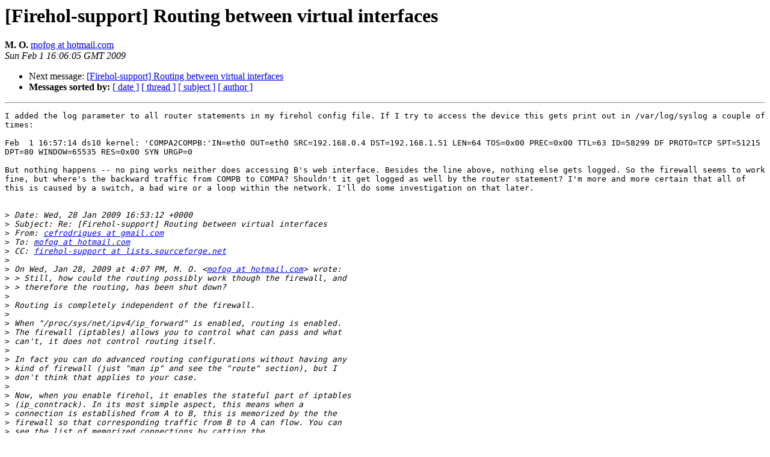

--- FILE ---
content_type: text/html
request_url: https://lists.firehol.org/pipermail/firehol-support/2009-February/004452.html
body_size: 2447
content:
<!DOCTYPE HTML PUBLIC "-//W3C//DTD HTML 4.01 Transitional//EN">
<HTML>
 <HEAD>
   <TITLE> [Firehol-support] Routing between virtual interfaces
   </TITLE>
   <LINK REL="Index" HREF="index.html" >
   <LINK REL="made" HREF="mailto:firehol-support%40lists.firehol.org?Subject=Re%3A%20%5BFirehol-support%5D%20Routing%20between%20virtual%20interfaces&In-Reply-To=%3CBAY120-W26512DF78386B419A9C94CA3C40%40phx.gbl%3E">
   <META NAME="robots" CONTENT="index,nofollow">
   <style type="text/css">
       pre {
           white-space: pre-wrap;       /* css-2.1, curent FF, Opera, Safari */
           }
   </style>
   <META http-equiv="Content-Type" content="text/html; charset=utf-8">
   
   <LINK REL="Next"  HREF="006547.html">
 </HEAD>
 <BODY BGCOLOR="#ffffff">
   <H1>[Firehol-support] Routing between virtual interfaces</H1>
    <B>M. O.</B> 
    <A HREF="mailto:firehol-support%40lists.firehol.org?Subject=Re%3A%20%5BFirehol-support%5D%20Routing%20between%20virtual%20interfaces&In-Reply-To=%3CBAY120-W26512DF78386B419A9C94CA3C40%40phx.gbl%3E"
       TITLE="[Firehol-support] Routing between virtual interfaces">mofog at hotmail.com
       </A><BR>
    <I>Sun Feb  1 16:06:05 GMT 2009</I>
    <P><UL>
        
        <LI>Next message: <A HREF="006547.html">[Firehol-support] Routing between virtual interfaces
</A></li>
         <LI> <B>Messages sorted by:</B> 
              <a href="date.html#4452">[ date ]</a>
              <a href="thread.html#4452">[ thread ]</a>
              <a href="subject.html#4452">[ subject ]</a>
              <a href="author.html#4452">[ author ]</a>
         </LI>
       </UL>
    <HR>  
<!--beginarticle-->
<PRE>
I added the log parameter to all router statements in my firehol config file. If I try to access the device this gets print out in /var/log/syslog a couple of times:

Feb  1 16:57:14 ds10 kernel: 'COMPA2COMPB:'IN=eth0 OUT=eth0 SRC=192.168.0.4 DST=192.168.1.51 LEN=64 TOS=0x00 PREC=0x00 TTL=63 ID=58299 DF PROTO=TCP SPT=51215 DPT=80 WINDOW=65535 RES=0x00 SYN URGP=0

But nothing happens -- no ping works neither does accessing B's web interface. Besides the line above, nothing else gets logged. So the firewall seems to work fine, but where's the backward traffic from COMPB to COMPA? Shouldn't it get logged as well by the router statement? I'm more and more certain that all of this is caused by a switch, a bad wire or a loop within the network. I'll do some investigation on that later.


&gt;<i> Date: Wed, 28 Jan 2009 16:53:12 +0000
</I>&gt;<i> Subject: Re: [Firehol-support] Routing between virtual interfaces
</I>&gt;<i> From: <A HREF="http://lists.firehol.org/mailman/listinfo/firehol-support">cefrodrigues at gmail.com</A>
</I>&gt;<i> To: <A HREF="http://lists.firehol.org/mailman/listinfo/firehol-support">mofog at hotmail.com</A>
</I>&gt;<i> CC: <A HREF="http://lists.firehol.org/mailman/listinfo/firehol-support">firehol-support at lists.sourceforge.net</A>
</I>&gt;<i> 
</I>&gt;<i> On Wed, Jan 28, 2009 at 4:07 PM, M. O. &lt;<A HREF="http://lists.firehol.org/mailman/listinfo/firehol-support">mofog at hotmail.com</A>&gt; wrote:
</I>&gt;<i> &gt; Still, how could the routing possibly work though the firewall, and
</I>&gt;<i> &gt; therefore the routing, has been shut down?
</I>&gt;<i> 
</I>&gt;<i> Routing is completely independent of the firewall.
</I>&gt;<i> 
</I>&gt;<i> When &quot;/proc/sys/net/ipv4/ip_forward&quot; is enabled, routing is enabled.
</I>&gt;<i> The firewall (iptables) allows you to control what can pass and what
</I>&gt;<i> can't, it does not control routing itself.
</I>&gt;<i> 
</I>&gt;<i> In fact you can do advanced routing configurations without having any
</I>&gt;<i> kind of firewall (just &quot;man ip&quot; and see the &quot;route&quot; section), but I
</I>&gt;<i> don't think that applies to your case.
</I>&gt;<i> 
</I>&gt;<i> Now, when you enable firehol, it enables the stateful part of iptables
</I>&gt;<i> (ip_conntrack). In its most simple aspect, this means when a
</I>&gt;<i> connection is established from A to B, this is memorized by the the
</I>&gt;<i> firewall so that corresponding traffic from B to A can flow. You can
</I>&gt;<i> see the list of memorized connections by catting the
</I>&gt;<i> &quot;/proc/net/ip_conntrack&quot; file.
</I>&gt;<i> 
</I>&gt;<i> If there are no problems when the firewall is down, but when it is up
</I>&gt;<i> sometimes it works and sometimes it doesn't, then it really looks like
</I>&gt;<i> a connection tracking issue. You can add &quot;log&quot; parameters to some
</I>&gt;<i> rules in the firehol configuration and then see what gets blocked. If
</I>&gt;<i> there's stuff (that should be allowed) being blocked by the firewall,
</I>&gt;<i> the logging information should provide some clues as to why.
</I>&gt;<i> 
</I>&gt;<i> Regards,
</I>&gt;<i> 
</I>&gt;<i> -- 
</I>&gt;<i> Carlos Rodrigues
</I>
_________________________________________________________________
<A HREF="http://redirect.gimas.net/?n=M0902xSearchVideo">http://redirect.gimas.net/?n=M0902xSearchVideo</A>
Videosuche - Ganz einfach mit der Live Search
-------------- next part --------------
An HTML attachment was scrubbed...
URL: &lt;<A HREF="http://lists.firehol.org/pipermail/firehol-support/attachments/20090201/33e88a00/attachment-0002.html">http://lists.firehol.org/pipermail/firehol-support/attachments/20090201/33e88a00/attachment-0002.html</A>&gt;
</PRE>


<!--endarticle-->
    <HR>
    <P><UL>
        <!--threads-->
	
	<LI>Next message: <A HREF="006547.html">[Firehol-support] Routing between virtual interfaces
</A></li>
         <LI> <B>Messages sorted by:</B> 
              <a href="date.html#4452">[ date ]</a>
              <a href="thread.html#4452">[ thread ]</a>
              <a href="subject.html#4452">[ subject ]</a>
              <a href="author.html#4452">[ author ]</a>
         </LI>
       </UL>

<hr>
<a href="http://lists.firehol.org/mailman/listinfo/firehol-support">More information about the Firehol-support
mailing list</a><br>
</body></html>
